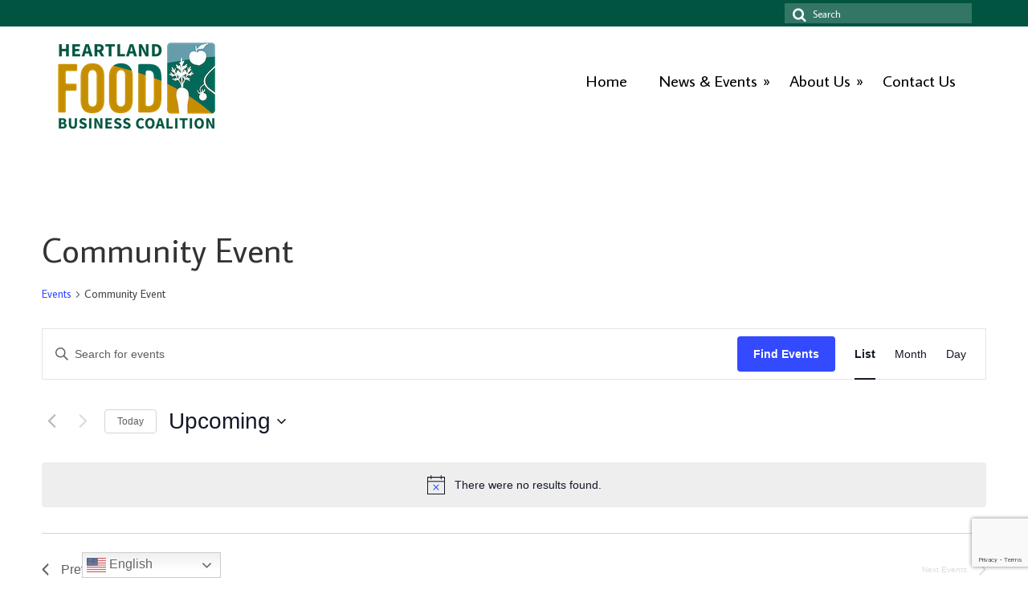

--- FILE ---
content_type: text/html; charset=utf-8
request_url: https://www.google.com/recaptcha/api2/anchor?ar=1&k=6Lc3x_0oAAAAAMCmQr4ShHh62dGeVUycWg2WPN7g&co=aHR0cHM6Ly9oZWFydGxhbmRmb29kYnVzaW5lc3Mub3JnOjQ0Mw..&hl=en&v=PoyoqOPhxBO7pBk68S4YbpHZ&size=invisible&anchor-ms=20000&execute-ms=30000&cb=lnvfnndn6j8h
body_size: 48964
content:
<!DOCTYPE HTML><html dir="ltr" lang="en"><head><meta http-equiv="Content-Type" content="text/html; charset=UTF-8">
<meta http-equiv="X-UA-Compatible" content="IE=edge">
<title>reCAPTCHA</title>
<style type="text/css">
/* cyrillic-ext */
@font-face {
  font-family: 'Roboto';
  font-style: normal;
  font-weight: 400;
  font-stretch: 100%;
  src: url(//fonts.gstatic.com/s/roboto/v48/KFO7CnqEu92Fr1ME7kSn66aGLdTylUAMa3GUBHMdazTgWw.woff2) format('woff2');
  unicode-range: U+0460-052F, U+1C80-1C8A, U+20B4, U+2DE0-2DFF, U+A640-A69F, U+FE2E-FE2F;
}
/* cyrillic */
@font-face {
  font-family: 'Roboto';
  font-style: normal;
  font-weight: 400;
  font-stretch: 100%;
  src: url(//fonts.gstatic.com/s/roboto/v48/KFO7CnqEu92Fr1ME7kSn66aGLdTylUAMa3iUBHMdazTgWw.woff2) format('woff2');
  unicode-range: U+0301, U+0400-045F, U+0490-0491, U+04B0-04B1, U+2116;
}
/* greek-ext */
@font-face {
  font-family: 'Roboto';
  font-style: normal;
  font-weight: 400;
  font-stretch: 100%;
  src: url(//fonts.gstatic.com/s/roboto/v48/KFO7CnqEu92Fr1ME7kSn66aGLdTylUAMa3CUBHMdazTgWw.woff2) format('woff2');
  unicode-range: U+1F00-1FFF;
}
/* greek */
@font-face {
  font-family: 'Roboto';
  font-style: normal;
  font-weight: 400;
  font-stretch: 100%;
  src: url(//fonts.gstatic.com/s/roboto/v48/KFO7CnqEu92Fr1ME7kSn66aGLdTylUAMa3-UBHMdazTgWw.woff2) format('woff2');
  unicode-range: U+0370-0377, U+037A-037F, U+0384-038A, U+038C, U+038E-03A1, U+03A3-03FF;
}
/* math */
@font-face {
  font-family: 'Roboto';
  font-style: normal;
  font-weight: 400;
  font-stretch: 100%;
  src: url(//fonts.gstatic.com/s/roboto/v48/KFO7CnqEu92Fr1ME7kSn66aGLdTylUAMawCUBHMdazTgWw.woff2) format('woff2');
  unicode-range: U+0302-0303, U+0305, U+0307-0308, U+0310, U+0312, U+0315, U+031A, U+0326-0327, U+032C, U+032F-0330, U+0332-0333, U+0338, U+033A, U+0346, U+034D, U+0391-03A1, U+03A3-03A9, U+03B1-03C9, U+03D1, U+03D5-03D6, U+03F0-03F1, U+03F4-03F5, U+2016-2017, U+2034-2038, U+203C, U+2040, U+2043, U+2047, U+2050, U+2057, U+205F, U+2070-2071, U+2074-208E, U+2090-209C, U+20D0-20DC, U+20E1, U+20E5-20EF, U+2100-2112, U+2114-2115, U+2117-2121, U+2123-214F, U+2190, U+2192, U+2194-21AE, U+21B0-21E5, U+21F1-21F2, U+21F4-2211, U+2213-2214, U+2216-22FF, U+2308-230B, U+2310, U+2319, U+231C-2321, U+2336-237A, U+237C, U+2395, U+239B-23B7, U+23D0, U+23DC-23E1, U+2474-2475, U+25AF, U+25B3, U+25B7, U+25BD, U+25C1, U+25CA, U+25CC, U+25FB, U+266D-266F, U+27C0-27FF, U+2900-2AFF, U+2B0E-2B11, U+2B30-2B4C, U+2BFE, U+3030, U+FF5B, U+FF5D, U+1D400-1D7FF, U+1EE00-1EEFF;
}
/* symbols */
@font-face {
  font-family: 'Roboto';
  font-style: normal;
  font-weight: 400;
  font-stretch: 100%;
  src: url(//fonts.gstatic.com/s/roboto/v48/KFO7CnqEu92Fr1ME7kSn66aGLdTylUAMaxKUBHMdazTgWw.woff2) format('woff2');
  unicode-range: U+0001-000C, U+000E-001F, U+007F-009F, U+20DD-20E0, U+20E2-20E4, U+2150-218F, U+2190, U+2192, U+2194-2199, U+21AF, U+21E6-21F0, U+21F3, U+2218-2219, U+2299, U+22C4-22C6, U+2300-243F, U+2440-244A, U+2460-24FF, U+25A0-27BF, U+2800-28FF, U+2921-2922, U+2981, U+29BF, U+29EB, U+2B00-2BFF, U+4DC0-4DFF, U+FFF9-FFFB, U+10140-1018E, U+10190-1019C, U+101A0, U+101D0-101FD, U+102E0-102FB, U+10E60-10E7E, U+1D2C0-1D2D3, U+1D2E0-1D37F, U+1F000-1F0FF, U+1F100-1F1AD, U+1F1E6-1F1FF, U+1F30D-1F30F, U+1F315, U+1F31C, U+1F31E, U+1F320-1F32C, U+1F336, U+1F378, U+1F37D, U+1F382, U+1F393-1F39F, U+1F3A7-1F3A8, U+1F3AC-1F3AF, U+1F3C2, U+1F3C4-1F3C6, U+1F3CA-1F3CE, U+1F3D4-1F3E0, U+1F3ED, U+1F3F1-1F3F3, U+1F3F5-1F3F7, U+1F408, U+1F415, U+1F41F, U+1F426, U+1F43F, U+1F441-1F442, U+1F444, U+1F446-1F449, U+1F44C-1F44E, U+1F453, U+1F46A, U+1F47D, U+1F4A3, U+1F4B0, U+1F4B3, U+1F4B9, U+1F4BB, U+1F4BF, U+1F4C8-1F4CB, U+1F4D6, U+1F4DA, U+1F4DF, U+1F4E3-1F4E6, U+1F4EA-1F4ED, U+1F4F7, U+1F4F9-1F4FB, U+1F4FD-1F4FE, U+1F503, U+1F507-1F50B, U+1F50D, U+1F512-1F513, U+1F53E-1F54A, U+1F54F-1F5FA, U+1F610, U+1F650-1F67F, U+1F687, U+1F68D, U+1F691, U+1F694, U+1F698, U+1F6AD, U+1F6B2, U+1F6B9-1F6BA, U+1F6BC, U+1F6C6-1F6CF, U+1F6D3-1F6D7, U+1F6E0-1F6EA, U+1F6F0-1F6F3, U+1F6F7-1F6FC, U+1F700-1F7FF, U+1F800-1F80B, U+1F810-1F847, U+1F850-1F859, U+1F860-1F887, U+1F890-1F8AD, U+1F8B0-1F8BB, U+1F8C0-1F8C1, U+1F900-1F90B, U+1F93B, U+1F946, U+1F984, U+1F996, U+1F9E9, U+1FA00-1FA6F, U+1FA70-1FA7C, U+1FA80-1FA89, U+1FA8F-1FAC6, U+1FACE-1FADC, U+1FADF-1FAE9, U+1FAF0-1FAF8, U+1FB00-1FBFF;
}
/* vietnamese */
@font-face {
  font-family: 'Roboto';
  font-style: normal;
  font-weight: 400;
  font-stretch: 100%;
  src: url(//fonts.gstatic.com/s/roboto/v48/KFO7CnqEu92Fr1ME7kSn66aGLdTylUAMa3OUBHMdazTgWw.woff2) format('woff2');
  unicode-range: U+0102-0103, U+0110-0111, U+0128-0129, U+0168-0169, U+01A0-01A1, U+01AF-01B0, U+0300-0301, U+0303-0304, U+0308-0309, U+0323, U+0329, U+1EA0-1EF9, U+20AB;
}
/* latin-ext */
@font-face {
  font-family: 'Roboto';
  font-style: normal;
  font-weight: 400;
  font-stretch: 100%;
  src: url(//fonts.gstatic.com/s/roboto/v48/KFO7CnqEu92Fr1ME7kSn66aGLdTylUAMa3KUBHMdazTgWw.woff2) format('woff2');
  unicode-range: U+0100-02BA, U+02BD-02C5, U+02C7-02CC, U+02CE-02D7, U+02DD-02FF, U+0304, U+0308, U+0329, U+1D00-1DBF, U+1E00-1E9F, U+1EF2-1EFF, U+2020, U+20A0-20AB, U+20AD-20C0, U+2113, U+2C60-2C7F, U+A720-A7FF;
}
/* latin */
@font-face {
  font-family: 'Roboto';
  font-style: normal;
  font-weight: 400;
  font-stretch: 100%;
  src: url(//fonts.gstatic.com/s/roboto/v48/KFO7CnqEu92Fr1ME7kSn66aGLdTylUAMa3yUBHMdazQ.woff2) format('woff2');
  unicode-range: U+0000-00FF, U+0131, U+0152-0153, U+02BB-02BC, U+02C6, U+02DA, U+02DC, U+0304, U+0308, U+0329, U+2000-206F, U+20AC, U+2122, U+2191, U+2193, U+2212, U+2215, U+FEFF, U+FFFD;
}
/* cyrillic-ext */
@font-face {
  font-family: 'Roboto';
  font-style: normal;
  font-weight: 500;
  font-stretch: 100%;
  src: url(//fonts.gstatic.com/s/roboto/v48/KFO7CnqEu92Fr1ME7kSn66aGLdTylUAMa3GUBHMdazTgWw.woff2) format('woff2');
  unicode-range: U+0460-052F, U+1C80-1C8A, U+20B4, U+2DE0-2DFF, U+A640-A69F, U+FE2E-FE2F;
}
/* cyrillic */
@font-face {
  font-family: 'Roboto';
  font-style: normal;
  font-weight: 500;
  font-stretch: 100%;
  src: url(//fonts.gstatic.com/s/roboto/v48/KFO7CnqEu92Fr1ME7kSn66aGLdTylUAMa3iUBHMdazTgWw.woff2) format('woff2');
  unicode-range: U+0301, U+0400-045F, U+0490-0491, U+04B0-04B1, U+2116;
}
/* greek-ext */
@font-face {
  font-family: 'Roboto';
  font-style: normal;
  font-weight: 500;
  font-stretch: 100%;
  src: url(//fonts.gstatic.com/s/roboto/v48/KFO7CnqEu92Fr1ME7kSn66aGLdTylUAMa3CUBHMdazTgWw.woff2) format('woff2');
  unicode-range: U+1F00-1FFF;
}
/* greek */
@font-face {
  font-family: 'Roboto';
  font-style: normal;
  font-weight: 500;
  font-stretch: 100%;
  src: url(//fonts.gstatic.com/s/roboto/v48/KFO7CnqEu92Fr1ME7kSn66aGLdTylUAMa3-UBHMdazTgWw.woff2) format('woff2');
  unicode-range: U+0370-0377, U+037A-037F, U+0384-038A, U+038C, U+038E-03A1, U+03A3-03FF;
}
/* math */
@font-face {
  font-family: 'Roboto';
  font-style: normal;
  font-weight: 500;
  font-stretch: 100%;
  src: url(//fonts.gstatic.com/s/roboto/v48/KFO7CnqEu92Fr1ME7kSn66aGLdTylUAMawCUBHMdazTgWw.woff2) format('woff2');
  unicode-range: U+0302-0303, U+0305, U+0307-0308, U+0310, U+0312, U+0315, U+031A, U+0326-0327, U+032C, U+032F-0330, U+0332-0333, U+0338, U+033A, U+0346, U+034D, U+0391-03A1, U+03A3-03A9, U+03B1-03C9, U+03D1, U+03D5-03D6, U+03F0-03F1, U+03F4-03F5, U+2016-2017, U+2034-2038, U+203C, U+2040, U+2043, U+2047, U+2050, U+2057, U+205F, U+2070-2071, U+2074-208E, U+2090-209C, U+20D0-20DC, U+20E1, U+20E5-20EF, U+2100-2112, U+2114-2115, U+2117-2121, U+2123-214F, U+2190, U+2192, U+2194-21AE, U+21B0-21E5, U+21F1-21F2, U+21F4-2211, U+2213-2214, U+2216-22FF, U+2308-230B, U+2310, U+2319, U+231C-2321, U+2336-237A, U+237C, U+2395, U+239B-23B7, U+23D0, U+23DC-23E1, U+2474-2475, U+25AF, U+25B3, U+25B7, U+25BD, U+25C1, U+25CA, U+25CC, U+25FB, U+266D-266F, U+27C0-27FF, U+2900-2AFF, U+2B0E-2B11, U+2B30-2B4C, U+2BFE, U+3030, U+FF5B, U+FF5D, U+1D400-1D7FF, U+1EE00-1EEFF;
}
/* symbols */
@font-face {
  font-family: 'Roboto';
  font-style: normal;
  font-weight: 500;
  font-stretch: 100%;
  src: url(//fonts.gstatic.com/s/roboto/v48/KFO7CnqEu92Fr1ME7kSn66aGLdTylUAMaxKUBHMdazTgWw.woff2) format('woff2');
  unicode-range: U+0001-000C, U+000E-001F, U+007F-009F, U+20DD-20E0, U+20E2-20E4, U+2150-218F, U+2190, U+2192, U+2194-2199, U+21AF, U+21E6-21F0, U+21F3, U+2218-2219, U+2299, U+22C4-22C6, U+2300-243F, U+2440-244A, U+2460-24FF, U+25A0-27BF, U+2800-28FF, U+2921-2922, U+2981, U+29BF, U+29EB, U+2B00-2BFF, U+4DC0-4DFF, U+FFF9-FFFB, U+10140-1018E, U+10190-1019C, U+101A0, U+101D0-101FD, U+102E0-102FB, U+10E60-10E7E, U+1D2C0-1D2D3, U+1D2E0-1D37F, U+1F000-1F0FF, U+1F100-1F1AD, U+1F1E6-1F1FF, U+1F30D-1F30F, U+1F315, U+1F31C, U+1F31E, U+1F320-1F32C, U+1F336, U+1F378, U+1F37D, U+1F382, U+1F393-1F39F, U+1F3A7-1F3A8, U+1F3AC-1F3AF, U+1F3C2, U+1F3C4-1F3C6, U+1F3CA-1F3CE, U+1F3D4-1F3E0, U+1F3ED, U+1F3F1-1F3F3, U+1F3F5-1F3F7, U+1F408, U+1F415, U+1F41F, U+1F426, U+1F43F, U+1F441-1F442, U+1F444, U+1F446-1F449, U+1F44C-1F44E, U+1F453, U+1F46A, U+1F47D, U+1F4A3, U+1F4B0, U+1F4B3, U+1F4B9, U+1F4BB, U+1F4BF, U+1F4C8-1F4CB, U+1F4D6, U+1F4DA, U+1F4DF, U+1F4E3-1F4E6, U+1F4EA-1F4ED, U+1F4F7, U+1F4F9-1F4FB, U+1F4FD-1F4FE, U+1F503, U+1F507-1F50B, U+1F50D, U+1F512-1F513, U+1F53E-1F54A, U+1F54F-1F5FA, U+1F610, U+1F650-1F67F, U+1F687, U+1F68D, U+1F691, U+1F694, U+1F698, U+1F6AD, U+1F6B2, U+1F6B9-1F6BA, U+1F6BC, U+1F6C6-1F6CF, U+1F6D3-1F6D7, U+1F6E0-1F6EA, U+1F6F0-1F6F3, U+1F6F7-1F6FC, U+1F700-1F7FF, U+1F800-1F80B, U+1F810-1F847, U+1F850-1F859, U+1F860-1F887, U+1F890-1F8AD, U+1F8B0-1F8BB, U+1F8C0-1F8C1, U+1F900-1F90B, U+1F93B, U+1F946, U+1F984, U+1F996, U+1F9E9, U+1FA00-1FA6F, U+1FA70-1FA7C, U+1FA80-1FA89, U+1FA8F-1FAC6, U+1FACE-1FADC, U+1FADF-1FAE9, U+1FAF0-1FAF8, U+1FB00-1FBFF;
}
/* vietnamese */
@font-face {
  font-family: 'Roboto';
  font-style: normal;
  font-weight: 500;
  font-stretch: 100%;
  src: url(//fonts.gstatic.com/s/roboto/v48/KFO7CnqEu92Fr1ME7kSn66aGLdTylUAMa3OUBHMdazTgWw.woff2) format('woff2');
  unicode-range: U+0102-0103, U+0110-0111, U+0128-0129, U+0168-0169, U+01A0-01A1, U+01AF-01B0, U+0300-0301, U+0303-0304, U+0308-0309, U+0323, U+0329, U+1EA0-1EF9, U+20AB;
}
/* latin-ext */
@font-face {
  font-family: 'Roboto';
  font-style: normal;
  font-weight: 500;
  font-stretch: 100%;
  src: url(//fonts.gstatic.com/s/roboto/v48/KFO7CnqEu92Fr1ME7kSn66aGLdTylUAMa3KUBHMdazTgWw.woff2) format('woff2');
  unicode-range: U+0100-02BA, U+02BD-02C5, U+02C7-02CC, U+02CE-02D7, U+02DD-02FF, U+0304, U+0308, U+0329, U+1D00-1DBF, U+1E00-1E9F, U+1EF2-1EFF, U+2020, U+20A0-20AB, U+20AD-20C0, U+2113, U+2C60-2C7F, U+A720-A7FF;
}
/* latin */
@font-face {
  font-family: 'Roboto';
  font-style: normal;
  font-weight: 500;
  font-stretch: 100%;
  src: url(//fonts.gstatic.com/s/roboto/v48/KFO7CnqEu92Fr1ME7kSn66aGLdTylUAMa3yUBHMdazQ.woff2) format('woff2');
  unicode-range: U+0000-00FF, U+0131, U+0152-0153, U+02BB-02BC, U+02C6, U+02DA, U+02DC, U+0304, U+0308, U+0329, U+2000-206F, U+20AC, U+2122, U+2191, U+2193, U+2212, U+2215, U+FEFF, U+FFFD;
}
/* cyrillic-ext */
@font-face {
  font-family: 'Roboto';
  font-style: normal;
  font-weight: 900;
  font-stretch: 100%;
  src: url(//fonts.gstatic.com/s/roboto/v48/KFO7CnqEu92Fr1ME7kSn66aGLdTylUAMa3GUBHMdazTgWw.woff2) format('woff2');
  unicode-range: U+0460-052F, U+1C80-1C8A, U+20B4, U+2DE0-2DFF, U+A640-A69F, U+FE2E-FE2F;
}
/* cyrillic */
@font-face {
  font-family: 'Roboto';
  font-style: normal;
  font-weight: 900;
  font-stretch: 100%;
  src: url(//fonts.gstatic.com/s/roboto/v48/KFO7CnqEu92Fr1ME7kSn66aGLdTylUAMa3iUBHMdazTgWw.woff2) format('woff2');
  unicode-range: U+0301, U+0400-045F, U+0490-0491, U+04B0-04B1, U+2116;
}
/* greek-ext */
@font-face {
  font-family: 'Roboto';
  font-style: normal;
  font-weight: 900;
  font-stretch: 100%;
  src: url(//fonts.gstatic.com/s/roboto/v48/KFO7CnqEu92Fr1ME7kSn66aGLdTylUAMa3CUBHMdazTgWw.woff2) format('woff2');
  unicode-range: U+1F00-1FFF;
}
/* greek */
@font-face {
  font-family: 'Roboto';
  font-style: normal;
  font-weight: 900;
  font-stretch: 100%;
  src: url(//fonts.gstatic.com/s/roboto/v48/KFO7CnqEu92Fr1ME7kSn66aGLdTylUAMa3-UBHMdazTgWw.woff2) format('woff2');
  unicode-range: U+0370-0377, U+037A-037F, U+0384-038A, U+038C, U+038E-03A1, U+03A3-03FF;
}
/* math */
@font-face {
  font-family: 'Roboto';
  font-style: normal;
  font-weight: 900;
  font-stretch: 100%;
  src: url(//fonts.gstatic.com/s/roboto/v48/KFO7CnqEu92Fr1ME7kSn66aGLdTylUAMawCUBHMdazTgWw.woff2) format('woff2');
  unicode-range: U+0302-0303, U+0305, U+0307-0308, U+0310, U+0312, U+0315, U+031A, U+0326-0327, U+032C, U+032F-0330, U+0332-0333, U+0338, U+033A, U+0346, U+034D, U+0391-03A1, U+03A3-03A9, U+03B1-03C9, U+03D1, U+03D5-03D6, U+03F0-03F1, U+03F4-03F5, U+2016-2017, U+2034-2038, U+203C, U+2040, U+2043, U+2047, U+2050, U+2057, U+205F, U+2070-2071, U+2074-208E, U+2090-209C, U+20D0-20DC, U+20E1, U+20E5-20EF, U+2100-2112, U+2114-2115, U+2117-2121, U+2123-214F, U+2190, U+2192, U+2194-21AE, U+21B0-21E5, U+21F1-21F2, U+21F4-2211, U+2213-2214, U+2216-22FF, U+2308-230B, U+2310, U+2319, U+231C-2321, U+2336-237A, U+237C, U+2395, U+239B-23B7, U+23D0, U+23DC-23E1, U+2474-2475, U+25AF, U+25B3, U+25B7, U+25BD, U+25C1, U+25CA, U+25CC, U+25FB, U+266D-266F, U+27C0-27FF, U+2900-2AFF, U+2B0E-2B11, U+2B30-2B4C, U+2BFE, U+3030, U+FF5B, U+FF5D, U+1D400-1D7FF, U+1EE00-1EEFF;
}
/* symbols */
@font-face {
  font-family: 'Roboto';
  font-style: normal;
  font-weight: 900;
  font-stretch: 100%;
  src: url(//fonts.gstatic.com/s/roboto/v48/KFO7CnqEu92Fr1ME7kSn66aGLdTylUAMaxKUBHMdazTgWw.woff2) format('woff2');
  unicode-range: U+0001-000C, U+000E-001F, U+007F-009F, U+20DD-20E0, U+20E2-20E4, U+2150-218F, U+2190, U+2192, U+2194-2199, U+21AF, U+21E6-21F0, U+21F3, U+2218-2219, U+2299, U+22C4-22C6, U+2300-243F, U+2440-244A, U+2460-24FF, U+25A0-27BF, U+2800-28FF, U+2921-2922, U+2981, U+29BF, U+29EB, U+2B00-2BFF, U+4DC0-4DFF, U+FFF9-FFFB, U+10140-1018E, U+10190-1019C, U+101A0, U+101D0-101FD, U+102E0-102FB, U+10E60-10E7E, U+1D2C0-1D2D3, U+1D2E0-1D37F, U+1F000-1F0FF, U+1F100-1F1AD, U+1F1E6-1F1FF, U+1F30D-1F30F, U+1F315, U+1F31C, U+1F31E, U+1F320-1F32C, U+1F336, U+1F378, U+1F37D, U+1F382, U+1F393-1F39F, U+1F3A7-1F3A8, U+1F3AC-1F3AF, U+1F3C2, U+1F3C4-1F3C6, U+1F3CA-1F3CE, U+1F3D4-1F3E0, U+1F3ED, U+1F3F1-1F3F3, U+1F3F5-1F3F7, U+1F408, U+1F415, U+1F41F, U+1F426, U+1F43F, U+1F441-1F442, U+1F444, U+1F446-1F449, U+1F44C-1F44E, U+1F453, U+1F46A, U+1F47D, U+1F4A3, U+1F4B0, U+1F4B3, U+1F4B9, U+1F4BB, U+1F4BF, U+1F4C8-1F4CB, U+1F4D6, U+1F4DA, U+1F4DF, U+1F4E3-1F4E6, U+1F4EA-1F4ED, U+1F4F7, U+1F4F9-1F4FB, U+1F4FD-1F4FE, U+1F503, U+1F507-1F50B, U+1F50D, U+1F512-1F513, U+1F53E-1F54A, U+1F54F-1F5FA, U+1F610, U+1F650-1F67F, U+1F687, U+1F68D, U+1F691, U+1F694, U+1F698, U+1F6AD, U+1F6B2, U+1F6B9-1F6BA, U+1F6BC, U+1F6C6-1F6CF, U+1F6D3-1F6D7, U+1F6E0-1F6EA, U+1F6F0-1F6F3, U+1F6F7-1F6FC, U+1F700-1F7FF, U+1F800-1F80B, U+1F810-1F847, U+1F850-1F859, U+1F860-1F887, U+1F890-1F8AD, U+1F8B0-1F8BB, U+1F8C0-1F8C1, U+1F900-1F90B, U+1F93B, U+1F946, U+1F984, U+1F996, U+1F9E9, U+1FA00-1FA6F, U+1FA70-1FA7C, U+1FA80-1FA89, U+1FA8F-1FAC6, U+1FACE-1FADC, U+1FADF-1FAE9, U+1FAF0-1FAF8, U+1FB00-1FBFF;
}
/* vietnamese */
@font-face {
  font-family: 'Roboto';
  font-style: normal;
  font-weight: 900;
  font-stretch: 100%;
  src: url(//fonts.gstatic.com/s/roboto/v48/KFO7CnqEu92Fr1ME7kSn66aGLdTylUAMa3OUBHMdazTgWw.woff2) format('woff2');
  unicode-range: U+0102-0103, U+0110-0111, U+0128-0129, U+0168-0169, U+01A0-01A1, U+01AF-01B0, U+0300-0301, U+0303-0304, U+0308-0309, U+0323, U+0329, U+1EA0-1EF9, U+20AB;
}
/* latin-ext */
@font-face {
  font-family: 'Roboto';
  font-style: normal;
  font-weight: 900;
  font-stretch: 100%;
  src: url(//fonts.gstatic.com/s/roboto/v48/KFO7CnqEu92Fr1ME7kSn66aGLdTylUAMa3KUBHMdazTgWw.woff2) format('woff2');
  unicode-range: U+0100-02BA, U+02BD-02C5, U+02C7-02CC, U+02CE-02D7, U+02DD-02FF, U+0304, U+0308, U+0329, U+1D00-1DBF, U+1E00-1E9F, U+1EF2-1EFF, U+2020, U+20A0-20AB, U+20AD-20C0, U+2113, U+2C60-2C7F, U+A720-A7FF;
}
/* latin */
@font-face {
  font-family: 'Roboto';
  font-style: normal;
  font-weight: 900;
  font-stretch: 100%;
  src: url(//fonts.gstatic.com/s/roboto/v48/KFO7CnqEu92Fr1ME7kSn66aGLdTylUAMa3yUBHMdazQ.woff2) format('woff2');
  unicode-range: U+0000-00FF, U+0131, U+0152-0153, U+02BB-02BC, U+02C6, U+02DA, U+02DC, U+0304, U+0308, U+0329, U+2000-206F, U+20AC, U+2122, U+2191, U+2193, U+2212, U+2215, U+FEFF, U+FFFD;
}

</style>
<link rel="stylesheet" type="text/css" href="https://www.gstatic.com/recaptcha/releases/PoyoqOPhxBO7pBk68S4YbpHZ/styles__ltr.css">
<script nonce="Dr9oQLH5df0iKVhbo_QVYQ" type="text/javascript">window['__recaptcha_api'] = 'https://www.google.com/recaptcha/api2/';</script>
<script type="text/javascript" src="https://www.gstatic.com/recaptcha/releases/PoyoqOPhxBO7pBk68S4YbpHZ/recaptcha__en.js" nonce="Dr9oQLH5df0iKVhbo_QVYQ">
      
    </script></head>
<body><div id="rc-anchor-alert" class="rc-anchor-alert"></div>
<input type="hidden" id="recaptcha-token" value="[base64]">
<script type="text/javascript" nonce="Dr9oQLH5df0iKVhbo_QVYQ">
      recaptcha.anchor.Main.init("[\x22ainput\x22,[\x22bgdata\x22,\x22\x22,\[base64]/[base64]/MjU1Ong/[base64]/[base64]/[base64]/[base64]/[base64]/[base64]/[base64]/[base64]/[base64]/[base64]/[base64]/[base64]/[base64]/[base64]/[base64]\\u003d\x22,\[base64]\\u003d\\u003d\x22,\[base64]/DvsKXw6XDlcK1w4lgwoHCtcOFbMOGKsO+w5tmwrM5wqgcEGXDgsOgd8Ogw7cGw71iwqw9NSV+w4Baw6NfI8ONCmhQwqjDu8OIw7LDocK1VgLDviXDlBvDg1PCjMKxJsOQAh/Di8OKOMKRw65yGTDDnVLDnCPCtQIXwoTCrDklwqXCt8KOwpRKwrp9DWfDsMKawpMiAnw/YcK4wrvDmsKqOMOFF8KJwoAwDsO7w5PDuMKQJgR5w7vChD1DSzlgw6vClcOxDMOjfS3ClFtCwqhSNmjCn8Oiw59FUSBNNcO4woodW8KbMsKIwr9Sw4RVQBPCnlpmwoLCtcK5PWA/w7Y0wr8uRMKww73CinnDr8OqZ8OqwrrCkgd6HRnDk8Omwo3CjXHDm2QCw4lFNm/CnsOPwqkGX8O+FsKTHldzw7fDhlQYw5hAclXDucOcDllwwqtZw6bCk8OHw4YcwrDCssOKd8KYw5gGVDxsGR9ucMOTHsOTwpoQwq8Ew6lAbsOLfCZhGiUWw7jDnijDvMOGCBEId2cLw5PCg0NfaXFlMmzDmlbCliMkQEcCwqTDv03CrRRBZWwpfEAiJcKJw4s/Rx3Cr8Kgwogpwp4GYMORGcKjKQxXDMOfwpJCwp1rw6TCvcOdYsOaCHLDv8OdNcKxwobClyRZw5TDoVLCqRXCr8Oww6vDpMO3wp83w6UZFQEjwo8/dDVdwqfDsMOvIsKLw5vCsMKQw58GCcKMDjhTw4svLcK5w7Ugw4VkV8Kkw6Znw4gZworCgsOIGw3Drw/ChcOaw5jCgm1oIMOMw6/DvBcVCHjDvWsNw6AcMMOvw6lETH/DjcKqUgw6w45Ad8Odw6rDi8KJD8KScMKww7PDm8KlEyJjwo0xX8K4a8OYwoDDu1vDpsONw7DCjSNJWcOTIDfCjiQww5FCTX9rwqXCq2xLw5vCrsO8w6UsUsKvwqrDt8KBLsO9wqzDocKIwp3CqwzCmERRSFDDpMKPMEY2wq3Du8K/wqxvw57DuMO2wrfChxVGeV4QwpgkwoPCmTMOw7ASw7EXw47DjcO8dMKXccO6wqHCjMK0wqvCj19aw5HCoMOdaTIGK8OaCyHDkwfCoA7CvcKmTsKaw4jDhcOSfXHChsK/w60+J8K6w6XDqnbCjMO3K2jDnUPCgwLDnnfClcOtw7Fmw7fClALCr29Kwp8pw6B6E8OWZsOKw7hYwrdzwrbCkXXDhWJRw5PDjxHComTCgx4qwqbDncKAw6BXCAvDlQHCosOuw4Uiwo/Dg8KlwoHCr3DCl8O8w6nDh8OHw4o6MBXCkHfDiC4/A1PDpll1w7kUw7PCqETCiVrCscK4wqTCsCEuwofCicKJwpoJW8OFwoV4Bx/DtWkYbcKrw6gFw5PCpMORwrXDp8OOOSPDr8KVw6fCtyPDkMKXDsOUw63CvMK4wrHCkUsjNcK2RGN0w7FDwqx5wpMIw412w4PDqHZfIMOQwpRew6ANA1kFwo3DnjnDo8K8wr7CmD/[base64]/[base64]/CuXrCnMKkZ8OSw7LDscKxwpXCgMOMwo3Cv1RTwpwjUkHCkUYNdkLCjWfCnsO9wpnDiGkKw6tVw50Iw4UbUcKME8OyOCPDjMKWw4xhEGJ5Z8OFIA4KacKrwqxuQsObIcOZV8K4UQDDgmhXMcKQw4pEwoLDl8KRwobDmsKWan8pwqkYJMOswr/Dl8KCLsKBI8KTw7Ziw5ttwqjDtH3Cg8KHHTBDcyTDlD7CmkYYRUZ+YEHDhD/Di3LDucOIQRYuWMK8woPDg3zDvRnDocKwwrDCnMOFwokUw454GGzDn1DCuWDDiQjDhSLClsOeOcOgUMKVw4PDol41S1zDvcOXwrx7w5haYmTCvhw+ISVDw51pKTZtw68Iw5/DoMOWw5BcTMOPwotED19NQ0rCr8KBN8OLf8OOXyVywqVZLsKVU2ZBwpYzw4sbwrXDqsO/wpxoQDnDpcKQw6bDvC99KXNybsKnPErCusKkwq5YYMKqcUAbOsO8VcOcwqk8GkQVBsOVTl7DmSjCpcK8w6fCucO6dMOjwr8Tw6nDscOIRy3CgcO1KMOncWUPR8OgVU3ChzNDw7/[base64]/Dij1fwpHCisO1w6rDlMKrTmZzwroFw6nDuA4cKcO5w6rCsDAuwpRTw4k1fcOKwrzDql8WTBRGPcKfAMOHwog8OsOQQHbCiMKkIsORN8Ovwo4LQMOIccKow5hjDx/CrwHDvQB7w4M+cWzDjcKBfsKQwoo/[base64]/DpMOcwrwww6vCpkrDrMOGTcObfcOAU8KRRl5Qw41tCsOEK2fDk8OtYhjClnvDlRAMRMOcw5ULwp5dwrFRw5djwo9Uw7d2FXgmwqt+w6hCZU/DqcKFEcKrSsKHOMKTVcOReW3Dsys7woxBfhTCr8OSKX85ZcKvXwHCp8OUa8OKwqrDo8KnTTXDoMKJOz/[base64]/[base64]/CoR8qbQtww61xwo/Cg8KSwpU+EMOqFsOBw7AZw4LCkMOOwrt6acKTVMOCD37CgMOyw6sGw5J5Nnt1PMKswoIDw5Izw4c7dsKqwrRywrNdOsOBIMO0w7o6wqTDtW7Cq8OKwo7Ct8OoMkljWcOONGrCmcKRw713wqXCk8KwD8KBwrDDqcOLwqcRGcK/wowxGmDDuWtbdMKtwo3CvsObw7dvdUfDjh3DjMO7Z1jDrgpUYcOSfF7DgsOdYcKGHsOuw7R9McOsw4bDt8O7wrfDlwJQAyLDqSI3w75yw5sBS8KXwr3CqcO1w50Aw4jCpwkmw4DCjcKJwp/[base64]/Dh8KcT3gYQQfDm2x4DcOIwokkdHc9Q1/Dpn/DnsKXwrgKO8KDw6g8UsO9w77Do8KFVcKSwppBwqlUwpbChWHChHLDkcOeYcKSa8KwwoTDm3Vcc11hwpLCn8OkcMO7wpQuC8OuZQjCkMKUw4fCqD7DpsKgw6vChMKQCcOaZCtzZ8KkMxgkwqp8w53DhRZzwpJmw6kZWnrCrMOzw7hgLsOWwpnDpCBNesOPw6/[base64]/bGU9woc8PcKATcONVcOkL8ObOsOvwonDncOFCFHCtjAjw6rCu8KOZcKJw6ZUw7PDp8OlAjZzasOrw6fCssO5dSdtYMONw58kw6PDnWfDmcO8wpd8CMKrQsOyRMKWwoTCvMO1eWJRw5YXw60AwoHDkF/[base64]/DhcONIcOZwpkgw6XCmV/CqsO2w6rDngXDssKAbgZhw7TDjC9QbwF5OCFsXW9SwpbCngEoAMOiWMOuMjAARsKVw7/DhhRzdmjClRxEQmMwCHPCvFnDvBXCri7CqsK1QcOkVcKoGcK1O8KvR1g5bjk9ZMOlSFY0wqvDjMOFccOYwr50w6Zkw6/DrMOFw58+w4nDoTvDgMOoF8OkwoFxOVETBT7CkAwsOyzDsQDCoEcCwoI/w5nCsxwgV8KuMsOoQ8Kew6/Dik9cO3/ClcKvwrk+w71jwrnCtcKdw59sf1M0CsK0eMKEwp1bw4VmwoEXV8KwwodVw7YSwqkpw7nDhcOrLsOmZiFDw67CjsK8OcOGLxLCqcOJwqPDhsKvwqEmf8KYwpHCg3nDt8Kfw6rDt8OHa8O7wp/[base64]/w4seTRwmcQUDJH5OasOWUwMIwo1sw5DCucKswpFsAk5bw68ZBjBaw43Dh8OrJkzDkkh5GsKef3B3I8Kfw5XDgcO5wr4CDsKaQl84RsK5R8OEw4IWVcKGbx3CmcKawqbDqsOCOsKzawzDmcKOw5PCvSHCu8Kuw4tiw5gowq/[base64]/Dj0/CrsKNWwnCt8Oiwo3DisKtFBAVbnZdw4VbwrEWw4QNwr8IAhLCqzPCjRPCkj42a8OsTwR5woV2woXDi2LDtMOFwpR5EcKJRyDCgCnCusK4CGHCn3zDqBAifcKPBWctGw7DtMOVwpwxwqV1CsOEw5HChDrDj8OWw6pywq/CvinDkC8RVEnChk8cfsKjFcKAeMORLcOlYcOWRV7DvcKqEcO9w4bClsKSfcKww6VGX3LCs13DpArCvcKdw714PG/Co2rDnkhjw49Aw7d5wrRsNVoNw6gdLMKIwopVwqQvQ0/Cj8Kfw6nDr8KhwookSTrDqBMwQcOOR8OGw5QUw6rCvcOaNsKDw5bDqHzDtyrCo0jCmXXDr8KXOSfDghpxB3nCmMK2wqPDvcKkw73CmcOdwp7CgxZHYBJAwoXDrDVPSHZCYFs3AMOJwqPClDkowrXDmhVPwrlZbMK9J8Oxw6/ClcOUQAnDjcKWI3oiwrfDucOIAiM6w6dQL8Ozwp/DncOywr05w71Nw53Cv8K1H8OrKHoDbsOIwr45w7fCr8KtTcOUw6TDuUjDt8OofcKjQcKjw4law7PDsBt4w6HDu8OKw5zDrF7Cr8OEZsKoKjRWeR1Rf0w4w7Ere8OWLcK1w5bDucKfwrDDlXbCvsOtF0TCmwHCocOSwrFCLRUiw79Cw6ZKw7/ChcO3w7nCuMKcIsOLUGMWw71TwrMKwpBOw6jDkcO0LjfClMKNSF/[base64]/wpvCl8O/I8OPw6RJdx7Dh8OfJsO/w5FDwo0pw7LCtMK3wp4/woTCusOBwrxewpTDocKTwqbCosKFw5llIV/DksKaJMO4wr3DrkBNwobDk1BYw5Y4w5oSDsKVw7ESw5x3w6jDlDZ4wo/DncOxdHvCtDVWNSMsw5tNOsKEYRYFw6VKw6HDjsONEcKYTMOVOhzCmcKaXSvDo8KeBXJ8P8OVw5XDuwLDvHE1G8KhbRfDisKvZmAUScOxw73Dl8KEH0xXwoTDvD/DscOGwpXCk8Ocw7Ekwo7Clhgmw5J1wqZ3w48bVTDCssK5w7ttwrlTMhw/w44lKcORw77DkzhoCMODUcKiLcK4w6DDjsOBBsK9D8KAw4bCun3DqV/[base64]/[base64]/Dt0nCucKOwo0rLsK+fg1yw4Ynw7UwNMOuF3M+w68JMcKyTMOaCCvCnSBQecOhMUTDjShiCcOOa8K7woxjScOOXsOeM8O3w589DxVLehPCkmbCtjDCmUFjIV3Dh8KUw6rDmMOyPUjCoj7CucKDwq/Dpg7DjsO1wo9EYB3Ctl9xKHDCgsKmV1hZw5LCrcK+UkNybcKiU3PDucKDW3nDmsKqw7I/AnpXVMOqBcKKQjFTakDDnX/CmBcmw4TDjcK/wqJHUCDCmlddDMKqw4XCqxfCpnnCnsKnRsKswqk9FcKoJFIPw6N8XcO4BB9owpnDunVgVD0Fw7fDgkt6wrEow6MbSgYPVsKDw6Rgw4RcXMKuw5tBaMKTAcK7PQTDoMOsOQ5Lw6/CpsOjZActMDzDhMOIw7p8AAQ7w4lPwp7DjsK7VcKgw6Y7wpXDrHnDjsOtwr7Dr8OjVsOtX8Ozw57DpsKtRsOrRMKiw7fDpybDtTrCq1RMTi/CuMO7w6rDsjjCi8O/wrRww5PCk3Qsw5LDkQkfUsOiI2/DkV/Dnw/DvxTCtsKiw5gOQ8KxZ8OEGcKnZsKYwqfCrsKNwo93w6x1wptuCmLDiGrDm8KIesO+w6YEw6HDlArDjMOZXmw2JcO6OsKXJyjCiMOkLiYrLsO9woJ+Kk3DnnVEwoQ+dcKhEkwFw7nDlV/DpMOzwrBoMcOzw7bCmVkDwp5LQMKhQS/CnmvCh3ohci7CjMOyw4XDliAubU8qH8K4w6d2wr1MwqXDi102JxnCgx/DssKWcy3DrMONwqcqw5gqw5IxwptxXcKbaTFlWcOKwpHCmWc0w5rDqMOIwp9geMKWPMKWw6UBwrrCvgnCtMKEw6bCq8OfwrlAw5nDocKfbhpQw5/[base64]/CtUMSXcKhwr9Cb8O6wo/DmRDDs1bCuFQeUcO3w40twooDwpFjNH/[base64]/CkgAuwr4/w7HDgMKeQWt7Mm4bwr3DqiDCmGPCqwjDicObBsKewrLDrijDsMKnRgnCiglww5cydsKjwrbDvcOqLcOCwq3CgMKSGWfCqj/CjQ/CkC7DskMMwoYFW8OYe8K+wpt7eMOqwoDCo8KMw54tI2rDo8OXJERnOcO3ZMOGEgPCt23ClcKIw75aakTDgFY8wqIlSMOlUFsqwovCr8OndMKawpjChFhBFcKxAX85TcOsRBzChMOEWXTCjMKjwpNvUMKBw5bDl8O/EFMpWWTDjFdxP8OBWA/[base64]/w7ovAD0bShvDlcK0I0DCnMOId8KneWrCqsKqw47DssO0NcOuwp8dVi0VwrDDg8O7X1LDv8OLw5rCksOrwocbLsKqSG8qAmQlUcOZSsK1NMKIWDDDtiLDtsOawr5eaR/DmsOnw6XDkhBkfcKfwpJrw6p3w5MewpzCkH9VRDjDlELDkMOGWsKhwox2wonCuMOVwpLDl8OIUH5vG2vDonAYwrnCtQIdIcO3O8Kuw7jDmMO6wprCg8KfwqQEJcOvwr/CjcKRXcK+w5kNdsKkwrjClsOFUMKYLgzDij/[base64]/[base64]/w5LCkGDCpMO2w6TCuANeFhTCpMKTw451asKOwolPwqLCqDfDmgohw683w5wSwoXDjClYw6giOMKCZlx3fgTCh8OtICzDucOkw6Upw5Z1wqzCp8Kjw4g1T8O9w5kuQW/DgcKew6ATwoMDf8KTwpdHC8KxwrrCo2LDi3TCisOBwpd9fnczw5ZdX8Kjb3gCwodMPcKswpHDvV9mMMKbeMK0Z8KuSsO0MAvCgXHDo8KWV8KrJHpuw7hdLjDDo8Kxw64GUsKcEsK6w5HDuVzChBDDsh1mI8KyAcKjwo7Dh0XCnzxLdSXDjRogw7JOw7Fpw6/CrmvChMOELiTDncOwwq5eQ8OvwqjDvHDCs8KQwrs4w6dQRsO8KMOfO8KYWsKqQ8OaWmLDqW3Cj8OEwrzCug7CiGQ5w4YkHWTDgcKXwqrDscOSZG7DkD/Dn8O1w4TDm2hBQcKuwpMKwoLDh33CtcKAwo0Jw6wCV2DCvk8IVmDCmMORGcKnRsKqwrHCtSh3dMK1w5o1w6jDoEMpXcKmwqgew5PCgMKewq55w5oDPRESw7QmOCTCicKNwrVJw7fDiBYKwp49a3hRfG/DvXNnwpbCpsKIYMKBfMK5cwTCpMKewrjDhcKMw49vwoZuBCTCixrDjCJ8wonDtUgmNU/DtFxkYhIww4bDs8KMw653w6PClMOsFcO8B8K9LsKDE2V+wr/[base64]/ccOQDsOowrIaw7XDusO2BkVNFsK+IsKXXsOJw6JLwrnDtsOqY8Kva8OHwopcBT83w6g6wr43cx8uQ0jChsOxQXbDuMKAw4PCvTrDsMKGwovDlBVKXhwVwpbDuMORTTxHw4ZGMzoPBwTDmC0jwoPCtcOJHkFkeEcPw7zChTLChRDCq8K1w4/[base64]/DhUMXVx0bfGk+wpxBPmUSEUvCr8OPwqXDrT/DjFrDohvCpUBrJlFwZcOKwrfDshh5e8Oew5t5wrzDrMO7w55EwqJsR8OVW8KWJSzCi8KEw5krL8KCw7I5wpTCkGzCs8OtDzXCn2wEWzzCrsK9asKaw60xw6LCksO4w5/Cg8O3G8O5wp8Lw6nComvDtsO5wqfDqMOHw7FlwrIAYW9/wp8TBMOQIMOhwok7w7DCr8O0w6NmMTXCq8KJw7vCtjHCpMKvXcOwwqjDhsOKw63Ch8KMw7TDhGlHPVZhCsK1R3XDlATCqQYTcmRiDsO2w5zCjcKKOcKNw54JIcKjLsK9woIlwrAPQcKnwpo9w5/ChgcnBF9HwozCmUzCpMO2AW3DucKmwrsGw4/CoQbDjRhhw4MHHMK1wr0gwpYbNW7Cj8Kfw7wowqXDkn3CinJQG17DqsODcwUww5knwq9ydCXDgQ7Dr8KIw64+w7/Dikwhw6MvwoNHZ0TCj8Kewq4NwocNw5Riw51Vw5xMwp42TDkZwq/CqVrDt8Kpw5zDin8mO8KKw47DhcKmF3UOCTbCkcK1XAXDh8O0YsOAwqTCiA9YOsOmw6U/[base64]/[base64]/CkitFbMOvwqLCnU98figmw5fDsMOGDsOBwqjCvE5ZBsKDWHzDvUnCp34uwrR3O8OpAcOtw4XCoGTDmFcDT8O/w7FFM8Kiw77CocOJwrlgKn8Vwo3Cr8OMPQl2UznCqhQBdsOFf8KaPANSw6HDphjDusKoeMOgW8K3IMOmRMKOCsOiwrNMwppuIxrDlR4XK37DlyXDuS0iwo8oUTFuXjMXPhTDocKXTMKMDMKHw4TCogPCqTzCr8OPwp/[base64]/DoV/CiMOswp5iw4fCv8OtbUXDsDLCl17Du8Oywr/DvUfDrHAEw50pEcOhXsO+w7/[base64]/CnE/CiTwQw4rDlFPDkwzCu05DwqI6wrrDnUZUKT/CjmPChsOow4dgw6U3MMK0w43DuVjDscOLwplSw5nDl8Ojw7XCnyfDqMKKw74YQMOPYjLCj8OCw4Z4MXhyw4habMOywoLCg2bDgMO6w6bCuiXCkcO7d2PDj2/Ciz/Cqgx3P8KPO8KcY8KOSsKow5hoEMKtTkp7wp9SIMKbw5XDhA5dAUpXTHM2w6DDv8K1w5oQeMO6PhA3Th9+Z8KKLUl/Oz9AEBR6wqILacO9w4EvwqHChMOzwqNNZSNNP8KPw55iwoHDtcO1HMO7QsOgw6LDlMKcJk07wpfCosK/f8KZbcKHwrXCs8Osw79FRF0/acOSexd7PF8ew6rCgMK3emkyTmFvD8K/wrRsw6t7w5Ugwrt8w6bCt0NpV8OLw6xeacOFwr/Cmyk9wpjClH3Cm8KieV/Ci8OrUi8jw69yw7Nzw6dYf8KVXMO5A33CgcOmVcK+VzdfesOSwqkRw6xFN8OuRV4swofCv1Y1V8OsMwjDsVzDusOewqrCj0RrWsK3J8KlHlTDj8OmIwbCnMKYDW7CocOOXzzDlMOfFgHCqSHDoSjCnxPDjUfDpBUvwprCksK8eMOkw7dgwrpvwpLCs8KqRlB/FAdbwrfDi8KGw5giwonDp2LCgjosA0LCgsK8ZB7Dn8K9OF7DqcK9Tk7DkxbCrcOULQHCpxrDjMKTwqRzVMO0JlRqw5tJw4zDncKVw6dAPigzw5fDocKGP8OrwpTDhMO2w6JcwpcVLj9ELBzDmcK/dH3DpMKDwovCiFTCpjfCv8KwDcKxw5V+woXCl2ppFRgQw77Cj1TDhcKMw5/Dl3IqwpEgw7lYQsKxworDvsO+KMKzwo9Uw7Z5w5AjbGVYEifCvlHCgkjDiMOfHsKNWiAow5l4FsObcBJ7w6PDo8KaTXfCqsKHKWRFTsKHC8OYK0nDp2AUw6RgM3LDqjwlP1HCisKuOsOaw4TDpnUvw7YDw5oaw6XDpz9bw5rDvsO5w7Z0wr/[base64]/CpMO0woopDMOzAsKMw48JZMOkMUsid2rCucKTWsO+C8O2MlN4UsOlEMK/TFZVPS3Dt8Oaw4lgTsOcdlcWCmt0w6TCtcOIWmPCgirDtirCgirCg8KhwpUed8OVwoPCszXChcOjZwzDonc0UA0JZsKJdcKbUgPDtjBLw5kFBQbDjsKdw7LCh8OADw9dw5nDmwluHTPCusKYwo3CsMOYw6LDgsKXw7LDscOxwrNoQVfCq8K/M3MAIcOCw4pdw6vDicOywqXDrRbDicKkwrrCtsKAwpQjUsKuKH3Dt8KBY8OobcOfw7XDozJGwoxYwrMWVcKHMynCksKNw6rDoiDDvMOXwo/Dg8OpEDc4w4XClMK+wp7DqEsHw45cdcK1w4AsA8Oewo41wppgWFh4YkHClBQCY1Ziw454wq3DlsKzwoXDsCdkwrlqwrw9ElAGwozDv8KzdcOVXMKsWcKWcnIywo1jwpTDvHzDjAHCmXE8OcK1wotbLMKawoBawqDCkk/Dg28twp7DmMKXw4jDnMKJUMOhwr3CkcKPwrYqPMKtZm4pw5TCk8KSw6zChS5RWz8hKsOqBXDCiMOQW3rDrMOpwrLDoMOswpvCtMO9DcOjw53Dm8OlYcKQc8KAwpAXF3TCuVtjQcKKw4TDoMKed8OFf8O6w48yIG7CuVLDuj9fLCMtcz5JAAAuwokRwqBVwo/Ck8KRF8Kzw67DoVBMFVklfcK3Y33DoMKtw63DmcK3eWLCkcOOBVDDscKrLV/DvDpswqTCq3g+wrDDrS9CJQ/DqMOVcHgpYjZawr/[base64]/woPCnsOXw6cWBcKSwpV7M8Klw4HCq13CrMOywqbChHJmwrfCmgrClSTCjcO0UXfDrixmw4DCgxcew6HDocOrw7rDqyzDosOww7pfwobDq1bCocO/Axwmw73DoDrDpcKQV8KmS8OPBzTCm1FPdsK0UsOBAB7DuMOmw6dzQFrDn1kObcOFw7bDmMK/L8O+NcOId8K3wq/Ch0XDpR7Dk8KfdcK7wq5/[base64]/[base64]/w4MxOsKXbzPDo8OXQUvDoCnCqiLDnMKwSx4fw5LCtsOqSBDDscKebsK4wpwLLsOywr4EAnAgURMlw5LCicOJQcO6w7HDrcOzIsOlwqh0cMOpBmHDvmnDnmnDn8KbwoLCvFcRwod/[base64]/[base64]/XhLDq1t9wr3DtDTCsXfDu8KJEsKKbAHDkC3CnU7Dg8KFw7nDssOBwqLDl3osw5PDmMOGK8OIw6MKAcK/LsOow4EbWsOOwoVsSsKqw4vCvw9TKjjCp8OFbhV3wrBMw5zCmsOiJcK1wqIEw47CmcOtVEo5C8KxPcOKwr3DrkLCoMKCw4rCvMORNMKFwrLDuMK/SQzCjcKUG8OWwr8DEk0xGMOJwox7JMO0wq/CqiDDk8KbTwTDjy/Du8KTD8KPw4nDosKww7gnw4saw6YWw7cnwqDDqGtlw7DDgsOjT2sPw6oyw4dIwp01woktWcKqw7zCnT9CXMKhLsOWw4HDocK+FSrCk3vCqcOEPMKBWFTCmMK+wo3DuMO0G3rDk2cqwqAWw43CtwZ3woppGAfDmcOZEcKLwo/CiCIIwpsjOB/CuSnCohUePcOkJj/[base64]/CjcKew4vDtcK8VxplMcKlW0DCmgUdw4PCmcKvC8Oew5HDrhzCnwHDoGvDiTbCmMOnw6PDl8KLw64KwrrDo2HDi8KiIDp9w58MwpDDsMOIwq7CmMO6wqlVwoLCtMKLbUvDuUPCkVFkM8KvUsOWOXljdyrDqEYlw5cPwqvDu24NwpYtw78+Bg7DnsKlw5jDgcOwYsK/M8KLYwLDqEjCvhTCk8KleifCuMKyFWxbwr3ClTfCjsKvwq7Cn2/DiAJ+wqRGEcKZZUsZwpQPCyXCgsO+w4xjw5FsUATDn2NLwpgAwpnDrE/DnsKmw4NQKxjDojvCpsK5FMKDwqdFw789EcOVw5fCvArDqzzDp8O6dMOgcSnChR0yfcOaFxVEw57CmcO+UkDDjsK6w4ZaZHHCs8KQwq/DrsOSw79/E33CkA/[base64]/FcKjwrnCtWrDlcKZw6V9djbCpMOKwrzDmnApw4jDtHHDuMOMw4PCqivDpFfCgcKmwoo3XMKQNMKwwr14GGPDgkJ3N8Kvwod2w7rDoUPDuXvCvcOPwq3DnWXCqcKFw77CtMKUEnMQDcKtwrLDqMOiEV/ChWzCg8KsA3LChMK8V8OUwr7Dr2bCjMOEw4XClTdTw4Iqw7rCiMOZwpPCqlJbZzzDmVbDo8O3J8KnOQZDJVdpfsKaw5ROw6DDvyI8w5VqwrJ1HnIkw4IeEwjCpkHDiA5rwqRWw7/[base64]/CtcObBDnCkMKrdcKWwobCh0lBIsOSw6rCk8Kgw6HClgHCkcONPBNSa8OsPcO/[base64]/DhcOSZMOEEsKRw55IwrTDhiB7DlfCjTcgFRzCi8KjwrnDssOowqvDh8OrwoXCuEBAw73Ds8KJw6DCrjRMMMKFdxsUGR3DrynChGXCrMKqcMOVRR42LMOFw513ecK0NcONwp4yHsKJwrLDjsKhw6ICGmsuUlY6wrPDqjYcEMKWYg7Dq8OgQQvDjy/[base64]/CjmVpMcKPw4bDmMOlwp3CpMO0C8KoHDHDscOsw7g/w6RfSsOXUsOPbMKlwplHWwl3a8KGQ8O9wqjCmzRTLHHDpcOLZkdeVcKNIsOQSjAKMMKYwo8Mw68MNxTDlXMEw6nDvSQAIQBLw6PCicKuw4grImjDiMOCw60HYAN5w7Uow7gsPcKdWnHDg8OLwoHDiCV+G8KRwqsIwqhAYsKzf8OMwpFHNHoFPsK6wpDCqgjCoAI3wqF/w7zCn8KGw5hORG3Cvkd/w4Bew6rDu8K2JBsBwrvClTA4Bg1Xw4LDiMKENMO8w6rDn8OCwovDncKbwqoFwpFPHytZbcKtwr7DgRVuwp7DhMK6csOHw4/[base64]/CkAPCnsOLw5LCnMKJBUAzwpZuw5QMP8K9dsKew4/CjMOjwpbDtMOww4cFVmzCsXpGADZZw4FYLMKBw6d7w7dPwr3DksKBQMOnVx/[base64]/DrcOrw7TDosKAwotNFwrDjlbCo18SYl5fwqULA8O/w7vCrMK/wobDg8KRw4PCpMKoJcKzw5oaNcK6JRcYFVjCr8ONwoYpwocfwrcoYcO0wpXCjw9Bw70BZHd0wrFPwrsTA8KEacOiw6LChcOfw5B3w7HCqMOJwp7DjMOyXTHDnyPDth8DbDxGOxrDp8OxXMK2RMKoNMOmGcOLb8OdO8OTw6/CgRpwZcOCSUkfwqXCkRHClcKqwrnCnhTCuDAFw7piwofConRZwrzCusK+wp/DlU3Dp3LDnxjCkGIKw5HCuxc0McK0AijDkcOpAMKmw77CizFLYsKuPmjCiU/CkTMYw7ZAw6LCjyXDuHbDk1bCgR0kdsO7dsK8LcO5H1rDjsOuwqtlw5nDi8ORwrPDocOswpjChsOSw6vDm8OLw4FOdAt2FVbCpMKUSW5MwqEWw5gAwqXCmQ/[base64]/DviBbH8OVwrBQw6nDjn7CtsKWwrXDnsKCY1PCpMKywr0hwo/CjMKtwqwoasKVQ8OWwqPCv8Oywqd8w5sFesK6wqDCg8OFCcKbw7UWSsK+wpYsXDnDt2/[base64]/DocKJwop5w5EPE8Kvb8KVMxFWw7JAw7xsw5kIw4hvw4A+wq/DkMK9EMOoVsO1wo9hZ8KSWsK8wqx4wqvCm8Oyw5vDoXrDucKTSCAkWsKuwrnDicOZEsOywrzClh8tw5M/w65MwqbDnmjDjcKXbcOdcsKFWcOZL8OUE8Oww5nCrXDDusKUw7HCi0jCumnCkzDClijDnMOPwpBrKcOgNMKGM8KBw5N8w5hNwoEow4Fqw5wIwo4fLkZoEsK3wrIXw53CjQ8RFyhHw4nCjEc/w4kAw4INwp3ChsKTw5fCtC9mwpZPJcKvHMO3TMKia8KlSVrCiQtHdV9RwqTCo8OJSMOYNgLDh8KBb8ODw4ZpwrLCvG/CkMOPwqXClg/CjMKYwp7Do17DmkbCrcOXw5LDo8KZOMKdOsK0w79/FMKkwo1Ow4DCpcK/[base64]/DicK8wq46w4PChF1Jw6HCrcK8w7bCosOaw7bDrzQnwox+w6zDqMOqwpTCk2/[base64]/DnUdSw6bDuENCwrPDr8OGaFDCnhLCrXnCmCvCkMKpHcK/[base64]/JisUfMOIw64ZZFEhWmzChMO1I8OlwpPDj0LDvcK3TTvCsQjCgXNbUsOsw6EIw5TCl8KbwoUqw5lQw6opHmcmNG8lGmzCmsO8QMKAXgsYAcOpwqMmR8O0wodgTMKrACNowpBGFMOewpfCj8OZeTxVwrx0w6vCizXCqMKtw4J/YSXCuMKkw6fCqCxvLcOJwq/DkRLClcKBw5cvw4VTPl7CkMK6w5zDt0fCm8KZXcOrOSFOwoXCixcNZBw+woMEw7/CkcOywqXDu8Onwr/[base64]/Cty4pKsONwpnDkcKlIVvDtMONwqkvwr7CgMOMQ8OEw4nCkMKNwofDv8O+w7DCvcKUTsKNw7HCvGhEMF/[base64]/DqwjCmsK1woc/wp43wr7DiHTCrCUHXlU/McOFw77CkcOswr8eWFkTw4tFFw3DgVEUdn08w5pmw5Y8LsK0MMKsBTnCrsKkQcONAsK/TlzDml9BKBopwpFuwqxxHX8nNX8Hw7nDsMO9bsOSwo3DrMKEbcOtwprCqDYnWsKxwqYWwoVWclfDvWHCicOewq7CicKrwrzDl1Jcw5rDl35wwqIVAHx0QMKVdcOOEMO6wpzCuMKNwo/Ci8KXLwQ0wrdhJsOywo7Cm1AmTsOhdMOnZcOUwr/CpMONw6nDkU01T8KyH8KDYHsCwrvCj8O5L8KqRMO1bS82w7PCrTIHFQp1wpTCvRXCosKAwp7Dm2zClsKXJjbCjMKJPsKaw7bCk3hiGMKjA8KbXsKFEsODw5rChU3CnsKsXX0owphCA8OCO08aCMKZcsO/w4zDicOjw4vDmsOMV8KbGTxdw6XCpMKlw51Owr3CpE3CosOgwoHCqWnCmzbDsFEMw5XCqVBSw7/CpRTDlnhuw7TCpmnDisKMTWnCpMOmwo9ZJcKxNk4RBsK4w4Q4w5PDocKZw4HCiBs7TsKnwovDncKEw79zwoAtB8OoN1HCvF/CicKsw4zCpsKqwo0GwrLDqHnDowXCrsKlwoRGGm9DUFzCi3HDmy7CrsK/wqfDrsOPDsOQMMOOwpEvJ8KswolJw6V/wppcwpZDOMK5w67CkD/Ch8OYcDQfC8Kgw5XDoXZQwrVWZ8K1RsOnWzrCs3psFhDCrGs/wpUSWcKNUMOQw6rDry7CuSjDv8O+b8O2wpXCoG/ChHnCgmrDuhFqKsOBwqHCrw0nwrpPw77CoXFFR1Q+Gw8vwrHDuDbDqcOyeDfDqMO5aBhywrwMwrdWw5kjwqvDjhZNw4/Dlx/CgcORBUvCqCglwrfCky8cOV3CkQovc8OBcnPCtkQGw5rDnMK7wp4eS1jCsF0SJsKvFMOpw5bDtQvCu37DjsOnR8Kyw6/ClcO+w5lOGxjDsMKjRcK4w5pAKcOGw5M3wrrCmcKIMcKSw5URw647YcOeKWXChcOLwqJMw7/CtcKyw4zDucO7JQrDg8KSGhbCvXLCtkjClsK4w4QieMOcWWhHDjFNEXQew5/Ckj4Aw6/DlGTDiMO/wo8Hw6nCtG0IOAfDv1oNFkrDpj02w5AjADDCv8KMwpjCtSplw5tlw7DDqcOewoDCp3TCgcOJwrsZwpHCpsOmQ8KZATs1w600NsKsfcKoYCFhXcK6wrfCjS/DgVh2wodQC8Knw4vDgcOQw4xBR8O1w7XCn1LCnl4/cUwTw4BXF1/ChcKDw6RuGWwZZVgEw4tnw7YFUcKcHzZ7wpE4w7lMYjrDp8KiwqZsw53DsBt3TsOuYHN9Z8Ohw5XDp8OFBsKdGMOdWsKgw6kNSX1JwpBheWnCjz/Cn8KmwqQXwp0uwoMKPlXDucKvTVU1wrLDmcOBw5skwqrCi8Orw7pJags1w5gFw7nCiMK9bMOtwrx/[base64]/DvcO2JMOiGsOxPCTDg1Yyw6DCmcOxPWbCqUnCoih1w7XCtQkxGMOjI8O3w6PCiBwKwrnDkQfDgWHCvn/DkVXCpSrDp8KywpQsd8KfVEHDmg7DoMOZDsObaUbDnmnDvX3CrjPDncO4AQk2wpRhw4rCvsK/w7rDjz7CgsKkw5bDkMKiQwjCqjXDrsOuJMOlYsOyXcKkWMK0w6LDq8O9w51cWmXCvDrDpcOtccKIwqrClMOTGEYBRMOhw7pkawRAwqBlBhzCpMOpJ8K3wqU4b8K9w4Alw47DtMK+w6XDi8KXwpzDqcKJRmDDviY/woTDpzfCkX3Cu8KSBsOiw55dZMKKw6RpNMOjw7N9cFg/w44NwofDlMKmw7fDl8O1QQwDe8ODwoTCp0HCu8OZYMK5wpzDp8Olw7PDsGrDnsONw4llL8OOW25Wb8K5NUPCiAIzDMOXHcKbwpxdYcOSwqPCgiY/A2ZYwooNwqjCjsOMwq/[base64]/w4oiwq/Ct8OTTsKWKcOAcmcrwqbDk8KZwrzCjsOTwqJaw6nCm8O5QRUOMsK+AcOPB28twqDDn8OTMsOuJTpJw4nDuFLCk1MBPMKEX2pvw4XDh8Ktw5jDrXwrwpEdwq7Dk1DCpynDssOUwozCoF5xE8K4w7vDiSzChEEQw7lnw6XDmcOTDyJdw5MGwq3Dq8OZw55OKV/DjcOCBMOtAMK7NkkGZjMWG8Ohw7Q4CwrCuMKPTcKYbsKTwrnCncKIwpdzLsKJAMKbMzJhdcKpRcKFG8Khw6AYEMOiwo/Do8O7fCjDiF7DosOSLcKbwo0aw6LDvcOUw5/[base64]/w70eXMK7RjdMwrvCp8KewrfCiU/DmcOlwogGw5Vha39Zw7omHGpFIcKAwp/DlA/DoMO3BcOXwo15wqTDlANEwrTDu8OQwp1eDMOrTcK3wrdmw4/DlsKPBMKTMAQuw5EswrPCt8OTOsOWwrPCn8K/wpHCpw5cIMKTw4YaMBlpwqbCljbDuCDCisKPVUXCii/CtsK5ThlKZxIvesKYw6BRwqNiDi/Ds25zw6nCtSRpwrbCi2rDtcOjYF9kwqoKLyp8w69/[base64]/Dt2Z7C8KJwrFJHz/[base64]/w4UfR8Opw4/DkiLDmk/CsXgnMsOOOsKOw6HDisKKWR7Dl8KfUmfDsMOeGcOOLHoxIcKOwpHDl8KowqDCoGLDoMOfNsKpw7jDrMKRScKCX8KOw6dIH0sZw4DChnXCpsOAXhfDg0TDqkUyw4HCtQJPOsOYwrPCrWDDvU5Aw4BVwo/[base64]/DjS53wqTDssK8w7N9aX7Cl3giw4VDZcOpwrfCh3ctwrhpAMKUw48cw4EVCjp1wrhOJgVfUG/[base64]/DvWsUH8OzAsK4WcKpw7cuwq0zXMOaw5fCrMOaQHLDhsKzw7jDg8Khw6pZwrQCdlMOw7nDqDI\\u003d\x22],null,[\x22conf\x22,null,\x226Lc3x_0oAAAAAMCmQr4ShHh62dGeVUycWg2WPN7g\x22,0,null,null,null,1,[21,125,63,73,95,87,41,43,42,83,102,105,109,121],[1017145,449],0,null,null,null,null,0,null,0,null,700,1,null,0,\[base64]/76lBhnEnQkZnOKMAhmv8xEZ\x22,0,0,null,null,1,null,0,0,null,null,null,0],\x22https://heartlandfoodbusiness.org:443\x22,null,[3,1,1],null,null,null,1,3600,[\x22https://www.google.com/intl/en/policies/privacy/\x22,\x22https://www.google.com/intl/en/policies/terms/\x22],\x22DfOoRScs61GbESpbrA2v9yOZi8bX953QF+lgB9A5+b8\\u003d\x22,1,0,null,1,1768996352035,0,0,[250,19,40],null,[167,61,19,249,176],\x22RC-Xz8zaDXUOMdLOg\x22,null,null,null,null,null,\x220dAFcWeA7OhVdkSU1iQcsLsNN0EYvljLE8gse-VfgUnLFXW8hosB6ABjIoHUeMJFNvGsDnM8yl5hfyCwGlji03l0S6MqYUXw5y1A\x22,1769079151838]");
    </script></body></html>

--- FILE ---
content_type: text/css
request_url: https://heartlandfoodbusiness.org/wp-content/themes/virtue-child-heartlandrfbc/style.css?ver=1.0.0
body_size: 1179
content:
/*!
 Theme Name:   CARES - Virtue Child Heartland RFBC
 Description:  Virtue Child Theme for CARES use
 Author:       David Cavins
 Template:     virtue
 Version:      1.0.0
 License:      GNU General Public License v2 or later
 License URI:  http://www.gnu.org/licenses/gpl-2.0.html
 Text Domain:  virtue-child-cares
*/
.kad-nav-collapse.collapse.show {
	height: auto;
}
/* Don't apply box shadows to transparent images like pngs */
img[class*="wp-image"][src*="png"] {
    border: none;
    background: transparent;
    box-shadow: none;
}

/* Overrides for event list */
article.sc_event {
    padding-left:  1em;
}

article.sc_event .sc_event_date,
article.sc_event .sc_event_time {
    color: #666;
    font-family: Montserrat, Lato, sans-serif;
    font-size: 1em;
}

article.sc_event .sc-date-start,
article.sc_event .sc_event_start_time time {
    color: black;
    font-weight:  500;
}

.sc_upcoming_events {
    background: #f0f0f0;
}

.sc_events_list {
    list-style: none;
    font-family: Verdana, Geneva, sans-serif;
    font-size: 14px;
    line-height: 1.4;
}

.sc_event {
    margin-top: 10px;
}

.sc_event:not(:last-of-type) {
    border-bottom: 1px solid #ccc;
    /*margin-right: 20px;*/
    padding-bottom: 5px;
    margin-bottom: 10px;
}

.sc_event_title {
    font-size: 18px;
}

/* Overrides for event calendar on smaller devices */
@media only screen and (max-width: 480px) {
    #sc_events_calendar_head {
        text-align: center;
    }

    #sc_event_nav_wrap {
        display: inline;
    }

    #content .sc-table tr td {
        padding-left: 5%;
    }

    #sc_calendar td {
        font-size: 14px;
    }
}

.sc_day_div a {
    position: relative;
    z-index: 9;
}

.cdt-extra-content {
    padding: 12px 18px;
    margin: 2em 0;
    overflow: hidden;
    background-color: #fafafa;
}
.cdt-extra-content.type-equity-matters,
.cdt-extra-content.type-place-matters,
.cdt-extra-content.type-history-matters {
    border-left-width: 4px;
    border-left-style: solid;
}
.cdt-extra-content.type-equity-matters .xcontent-block-header,
.cdt-extra-content.type-place-matters .xcontent-block-header,
.cdt-extra-content.type-history-matters .xcontent-block-header {
    margin-top: -12px !important;
    margin-left: -18px;
    margin-bottom: .75em !important;
    display: inline-block;
    padding: .25em 2.5em .25em .6em;
    color: white !important;
    font-size: 1.4em !important;
    line-height: 1.6 !important;
}
.cdt-extra-content.type-equity-matters {
    border-color: #388557;
}
.cdt-extra-content.type-equity-matters .xcontent-block-header {
    background: linear-gradient(to top left, transparent 50%, #388557 50%) no-repeat, linear-gradient(to top left, transparent 0.1%, #388557 0.1%) no-repeat;
    background-size: 15% 100%, 85% 100%;
    background-position: 100% 0%, 0% 0%;
}
.cdt-extra-content.type-place-matters {
    border-color: #680A1D;
}
.cdt-extra-content.type-place-matters .xcontent-block-header {
    background: linear-gradient(to top left, transparent 50%, #680A1D 50%) no-repeat, linear-gradient(to top left, transparent 0.1%, #680A1D 0.1%) no-repeat;
    background-size: 15% 100%, 85% 100%;
    background-position: 100% 0%, 0% 0%;
}
.cdt-extra-content.type-history-matters {
    border-color: #14558F;
}
.cdt-extra-content.type-history-matters .xcontent-block-header {
    background: linear-gradient(to top left, transparent 50%, #14558F 50%) no-repeat, linear-gradient(to top left, transparent 0.1%, #14558F 0.1%) no-repeat;
    background-size: 15% 100%, 85% 100%;
    background-position: 100% 0%, 0% 0%;
}
.cdt-extra-content.type-text .xcontent-block-header {
/*    display: none;*/
    font-size: 1.4em !important;
}